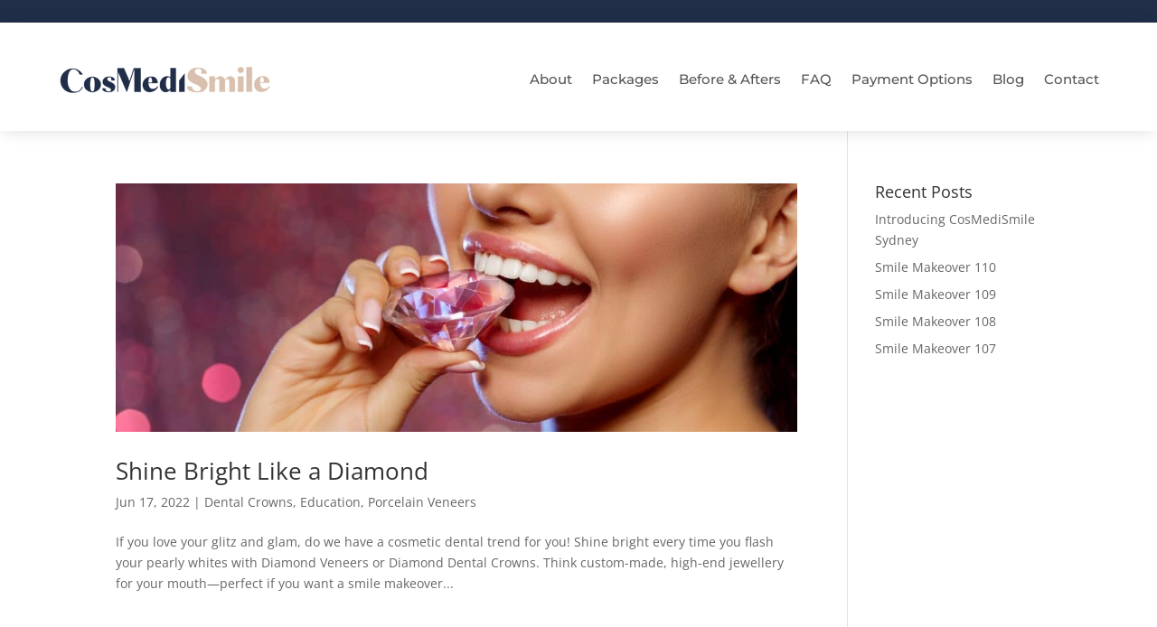

--- FILE ---
content_type: text/css; charset=utf-8
request_url: https://www.cosmedismile.com.au/wp-content/themes/cosmedismile-divi-child/style.css?ver=4.14.6
body_size: 3628
content:
/*
 Theme Name:     Cosmedismile Divi Child
 Theme URI:      https://www.cosmedismile.com.au
 Description:    This is a Divi child theme for Cosmedismile website. It contains custom code to prevent any overwrite after updating the Divi theme.
 Author:         Cosmedismile
 Author URI:     https://www.cosmedismile.com.au
 Template:       Divi
 Version:        1.0.0
*/
 
 
/* =Theme customization starts here
------------------------------------------------------- */
/* Tik Tok icon for the socials tile on the contact page
   This seems to be unnecessary now.
@font-face {
    font-family: TikTokIcon;
    font-display: block;
    src: url(fonts/tik-tok-only.eot);
    src: url(fonts/tik-tok-only.eot?#iefix) format("embedded-opentype"), url(fonts/tik-tok-only.ttf) format("truetype"), url(fonts/tik-tok-only.woff) format("woff"), url(fonts/tik-tok-only.svg#ETmodules) format("svg");
    font-weight: 400;
    font-style: normal
}

.et-db #et-boc .et-l .et_pb_social_icon.et-social-tiktok a.icon:before {
    font-family: TikTokIcon!important;
    content: "\E900";
}

.et-social-tiktok a.icon:before {
    font-family: TikTokIcon!important;
    content: "\E900";
}
/* END Tik Tok icon for the socials tile on the contact page */

@media screen and (max-width: 1324px) {
    .dh-hide {
        display: none!important;
    }
}

/* The default Gravity Form spinner was not appearing for some reason,
 * so it was added a custom one.
 * Since Gravity Forms 2.7, the default spinner started to appear on the assessment form,
 * so now we are removing it.
 */
.gform_ajax_spinner {
	display: none!important;
}

/* TOP MENU FIXES */
/* This hides the arrow icon that appears when a main menu item has a submenu */
.hide-right-icon .et-menu .menu-item-has-children>a:first-child:after {
   display: none !important;
}
/* Without this, the menu items with a sub menu creates more space between their next items */
.fix-spacing-between-main-menu-items .et-menu .menu-item-has-children>a:first-child {
	padding-right:initial;
}
/* END TOP MENU FIXES */

/* BETTER MOBILE MENU STYLE */
/*** Add Menu to top section ***/
.et_mobile_nav_menu:before  {
    position: absolute;
    right: 40px;
    margin-top:5px;
    font-size:16px;
    color: #333;
}
/*** Add X button ***/
.mobile_nav.opened .mobile_menu_bar:before {
    content: '\4d';
}
/*** Center menu items ***/
.et_mobile_menu li {
    /*text-align:center !important;*/
    border-bottom: 1px solid rgba(0,0,0,.03);
}
.et_mobile_menu li li, .et_mobile_menu li ul {
    /*padding-left:0 !important;*/
}
.et_mobile_menu li a {
    border: 0;
}
/*** Full width menu ***/
.et_mobile_menu {
    min-width: 100.2vw;
    margin-left: -4.4% !important;
    padding: 1.7%!important;
    box-shadow: unset!important;
    /*** Full height menu ***/
    min-height:100vh !important;
    min-height: -webkit-fill-available;
    padding-top:50px !important;
}

html {
    height: -webkit-fill-available;
}
/*** Remove delay ***/
.mobile_nav.opened .et_mobile_menu {
    display:block !important;
}
/*** This hides the sub menu items on mobile ***/
header .et_mobile_menu li ul.hide {
    display: none !important;
}
/*** This adjusts the positioning and the background transparency of the parent menu item on mobile ***/
#mobile_menu1 .menu-item-has-children {
    position: relative;
}
/*** This styles the icon and moves it to the right ***/
#mobile_menu1 .menu-item-has-children > a + span {
    position: absolute;
    right: 0;
    top: 0;
    padding: 10px 20px;
    font-size: 20px;
    font-weight: 700;
    cursor: pointer;
    z-index: 3;
}
/*** Icons ***/
span.menu-closed:before {
    content: "\4c";
    display: block;
    color: #95989b;
    font-size: 16px;
    font-family: ETmodules;
}
span.menu-closed.menu-open:before {
    content: "\4d";
}
/*** Expand Image ***/
#mobile_menu1::before {
    content: url([data-uri]);
    position: absolute;
    top: 25px;
    right: 7%;
}
/* END BETTER MOBILE MENU STYLE */

--- FILE ---
content_type: text/css; charset=utf-8
request_url: https://www.cosmedismile.com.au/wp-content/plugins/divi-mega-pro/assets/css/main.css?ver=6.7.4
body_size: 1566
content:
.tippy-tooltip[data-animation=fade][data-state=hidden]{opacity:0}.tippy-iOS{cursor:pointer!important;-webkit-tap-highlight-color:transparent}.tippy-popper{pointer-events:none;max-width:calc(100vw - 10px);transition-timing-function:cubic-bezier(.165,.84,.44,1);transition-property:transform}.tippy-tooltip{position:relative;color:#fff;border-radius:4px;background-color:#333;transition-property:visibility,opacity,transform;outline:0}.tippy-tooltip[data-placement^=top] > .tippy-arrow{border-width:8px 8px 0;border-top-color:#333;margin:0 3px;transform-origin:50% 0;bottom:-7px}.tippy-tooltip[data-placement^=bottom] > .tippy-arrow{border-width:0 8px 8px;border-bottom-color:#333;margin:0 3px;transform-origin:50% 7px;top:-7px}.tippy-tooltip[data-placement^=left] > .tippy-arrow{border-width:8px 0 8px 8px;border-left-color:#333;margin:3px 0;transform-origin:0 50%;right:-7px}.tippy-tooltip[data-placement^=right] > .tippy-arrow{border-width:8px 8px 8px 0;border-right-color:#333;margin:3px 0;transform-origin:7px 50%;left:-7px}.tippy-tooltip[data-interactive][data-state=visible]{pointer-events:auto}.tippy-tooltip[data-inertia][data-state=visible]{transition-timing-function:cubic-bezier(.54,1.5,.38,1.11)}.tippy-arrow{position:absolute;border-color:transparent;border-style:solid}.tippy-content{padding:5px 9px}.tippy-tooltip[data-placement^=top] > .tippy-svg-arrow{transform-origin:50% 0;margin:0 3px;bottom:-6.5px}.tippy-tooltip[data-placement^=top] > .tippy-svg-arrow svg{transform:rotate(180deg)}.tippy-tooltip[data-placement^=bottom] > .tippy-svg-arrow{transform-origin:50% 7px;margin:0 3px;top:-7px}.tippy-tooltip[data-placement^=left] > .tippy-svg-arrow{transform-origin:33.33333333% 50%;margin:3px 0;right:-12px}.tippy-tooltip[data-placement^=left] > .tippy-svg-arrow svg{transform:rotate(90deg)}.tippy-tooltip[data-placement^=right] > .tippy-svg-arrow{transform-origin:66.66666666% 50%;margin:3px 0;left:-12px}.tippy-tooltip[data-placement^=right] > .tippy-svg-arrow svg{transform:rotate(-90deg)}.tippy-tooltip[data-interactive] > .tippy-svg-arrow path{pointer-events:auto}.tippy-svg-arrow{position:absolute;width:18px;height:7px;fill:#333;pointer-events:none;z-index:16777271}.tippy-svg-arrow svg{position:absolute;left:0}.divimegapro-open-adminbar{margin-top:0 !important;padding-top:32px}.tippy-popper{pointer-events:auto}.tippy-popper.tippy-popper-singleton .tippy-content{transition-property:transform, opacity, width, height, max-height !important;transition-duration:0.3s !important;transition-delay:0 !important}.tippy-popper.tippy-popper-singleton .et_pb_row{transition-property:opacity !important;transition-duration:0.2s !important;transition-timing-function:linear !important;transition-delay:0 !important}.tippy-popper.tippy-popper-singleton .et_pb_row{opacity:0.2}.tippy-popper.tippy-popper-singleton .tippy-popper .et_pb_row{opacity:1;transition:opacity 0.3s, visibility 0.3s}.tippy-popper-wide{width:100%;max-width:calc(100% - 0px) !important}.tippy-popper-singleton .tippy-popper-wide{max-width:calc(100vw - 25px) !important}.tippy-popper-75{width:75%}.tippy-popper-50{width:50%}.tippy-popper-25{width:25%}.tippy-popper-fixpercent .tippy-tooltip{max-width:100% !important}.tippy-static-parent-node{position:static !important}.osx .tippy-tooltip{position:relative !important}.tippy-content,.tippy-tooltip{padding:0;background-color:transparent}.tippy-backdrop{border-radius:0}.divi-mega-pro-mobile .tippy-popper.topfixed{left:0 !important;top:0 !important;position:fixed !important;-webkit-transform:none !important;-moz-transform:none !important;-ms-transform:none !important;-o-transform:none !important;transform:none !important}.divi-mega-pro-mobile .tippy-popper .divimegapro-pre-body{height:auto}.tippy-tooltip.dmpbasic-theme{background:0;border:0}.dmphidden,.et_pb_signup_divimegaproid{visibility:hidden;display:none}.dmmbasic-theme .divimegapro-flexheight{max-height:inherit}.divimegapro-container{display:none}.divimegapro-container.dmp-show,.dmp-divimobilemenu-visible{display:block !important}.dmp-divimobilemenu-visible{padding:5% !important;height:auto !important}.divimegapro{min-width:300px;margin:0 auto;width:100%;left:0;overflow:visible;background:none;-webkit-backface-visibility:hidden;-webkit-overflow-scrolling:touch}.tippy-popper-singleton .divimegapro{overflow:auto}.tippy-popper.tippy-popper-singleton.tippy-popper-transition .divimegapro,.tippy-popper.tippy-popper-singleton.tippy-popper-transition .tippy-content{overflow:hidden !important}.divimegapro > .et_pb_section > div{width:100%}.diviPositionRelative{position:relative !important}.divimegapro-nob .divimegapro-content-inner{position:relative;margin:auto}.tippy-popper-fixontop{top:0 !important;position:fixed !important}#sidebar-divimegapro.sidebar-divimegapro-bottom{bottom:0}.divimegapro a{cursor:pointer}.divimegapro-body ul{padding:0 0 23px 1em;line-height:26px;list-style-type:disc}.divimegapro-body ol{padding:0 0 23px;line-height:26px;list-style-position:inside;list-style-type:decimal}.divimegapro-close-container{position:absolute;right:10px;top:3px;width:32px;height:32px;clear:both;line-height:1;display:none;visibility:hidden}.divimegapro-close-container .divimegapro-close{width:auto;height:auto;display:block;position:absolute;cursor:pointer;right:10px;top:0;overflow:hidden;border:none;outline:none;z-index:99991;font-size:32px;line-height:32px;min-height:15px;min-width:15px;color:#fff;background-color:transparent;font-family:inherit;font-weight:300}.divimegapro-close-container .divimegapro-close:after{content:' ';display:block;font-size:70px;height:25px;width:25px;z-index:99;position:relative;visibility:hidden}.divimegapro-close-container .divimegapro-close span.dmm-custom-btn{position:absolute;top:45%;left:50%;transform:translateX(-50%) translateY(-50%)}.divimegapro-close-container .divimegapro-close:hover{opacity:0.8}.divimegapro-close-container .divimegapro-customclose-btn span{position:relative;top:-2px}body.et_mobile_device .divimegapro-close-container.dmp_enablemobile,body:not(.divi-mega-pro-mobile) .divimegapro-close-container.dmp_enabledesktop{display:block;visibility:visible}.divimegapro-shape{position:absolute;width:100%;height:100%;top:0;left:0;z-index:1}.divimegapro-shape{fill:#141514}.path-amras-1{transform-origin:115px 111px}.path-amras-2{transform-origin:204px 107px}.path-amras-3{transform-origin:279px 66px}.path-amras-4{transform-origin:320px 99px}.path-amras-5{transform-origin:137px 199px}.path-amras-6{transform-origin:222px 217px}.path-amras-7{transform-origin:80px 168px}.path-amras-8{transform-origin:296px 211px}.path-amras-9{transform-origin:310px 167px}.divimegapro-open.et_extra .divimegapro .et_pb_section{background-color:#fff}.divimegapro-open.et_extra .divimegapro .divimegapro-body > #divi-mega-pro-center-all{padding:5px 0}.divimegapro-open.et_extra .divimegapro .et_pb_extra_row,.divimegapro-open.et_extra .divimegapro .et_pb_row{margin:0 auto !important;min-width:auto}.divimegapro-open.et_extra .divimegapro .divimegapro-body > .et_section_regular > .et_pb_row > .et_pb_column{padding:0 !important}.temp-show{position:absolute !important;visibility:hidden !important;display:block !important}#divi-mega-pro-center-all.et_pb_section{display:table !important;width:100% !important;text-align:center !important}#divi-mega-pro-center-all.et_pb_row{display:table-cell !important;position:relative !important;text-align:center !important}#divi-mega-pro-center-all .et_pb_column{text-align:center !important;display:table-cell !important;width:auto !important;float:none !important;max-width:none;min-width:auto}#divi-mega-pro-center-all .et_pb_column_1_2,#divi-mega-pro-center-all .et_pb_column_1_3{display:inline-block !important;margin-right:15px !important;vertical-align:middle !important;margin-bottom:0 !important}

--- FILE ---
content_type: text/javascript; charset=utf-8
request_url: https://www.cosmedismile.com.au/wp-content/plugins/ddpro/build/falkor/js/falkor_divi.js?ver=6.7.4
body_size: 4419
content:
!function(t){"use strict";t.fn.succinct=function(e){var i=t.extend({size:240,omission:"...",ignore:!0},e);return this.each(function(){var e,o,s=/[!-\/:-@\[-`{-~]$/;t(this).each(function(){(e=t(this).html()).length>i.size&&(o=t.trim(e).substring(0,i.size).split(" ").slice(0,-1).join(" "),i.ignore&&(o=o.replace(s,"")),t(this).html(o+i.omission))})})}}(jQuery),function(t){const{__:e,_x:i,_n:o,_nx:s}=wp.i18n;t(".et_pb_section.falkor_blog article.et_pb_post, .et_pb_section.falkor_blog_page_content article.et_pb_post, .et_pb_section.falkor_blog_3 article.et_pb_post, .et_pb_section.falkor_blog_4 article.et_pb_post").on("click",function(){var e=t(this).find(".entry-title > a").attr("href"),i=t(this).find(".entry-title > a").attr("target");e&&(i?window.open(e,"_blank"):window.location.href=e)}),t(".falkor_blog_5  .et_pb_post  .post-meta").each(function(){var e=t(this).find("span.author")[0],i=t(this).find("span.published")[0],o=t(this).find('a[rel="category tag"]').toArray(),s=t(this).find(".published").text(),r=s.replace(/\d+/g,""),n=parseInt(s);n<=9&&(n="0"+n),i='<span class="published"><span class="day"> '+n+'</span><span class="month"> '+r+"</span></span>",o=(o=t.map(o,function(t){return t.outerHTML})).join(", ");var _="By "+e.outerHTML+" | ";_+=i,_+="<span class='categories'>"+o+"</span>",t(this).html(_)}),t(".falkor_blog_5 .et_pb_post .post-content p").each(function(){t(this).succinct({size:90})}),setTimeout(function(){t(window).trigger("resize")},500),setTimeout(function(){t(window).trigger("resize")},1e3),setTimeout(function(){t(window).trigger("resize")},1500),setTimeout(function(){t(window).trigger("resize")},2e3),t(".gform_wrapper form .gform_body .gform_fields > li").each(function(){var e=t(this);t(this).find("input, textarea").focus(function(){e.addClass("focus")}),t(this).find("input, textarea").blur(function(){t(this).val()?e.addClass("filled"):e.removeClass("filled"),e.removeClass("focus")})}),t(" .form_2 .gform_wrapper form .gform_body .gform_fields > li input").focus(function(){t(".form_2  form").addClass("focus-cont")}),t(".form_2 .gform_wrapper form .gform_body .gform_fields > li input").blur(function(){t(this).val()?t(".form_2  form").addClass("filled-cont"):t(".form_2  form").removeClass("filled-cont"),t(".form_2  form").removeClass("focus-cont")}),t(function(){t(".form_1 .gform_footer ").click(function(){t(".form_1 .gform_footer ").hasClass("processed")||t(this).addClass("onclic",250,void(t(".form_1 .gform_footer ").hasClass("processed")||setTimeout(function(){t(".form_1 .gform_footer ").removeClass("onclic"),t(".form_1 .gform_footer ").addClass("validate",450,void setTimeout(function(){t(".form_1 .gform_footer .gform_button").trigger("click")},200)),t(".form_1 .gform_footer ").addClass("processed")},2e3)))})}),t(function(){t(".form_2 .gform_footer ").click(function(){t(".form_2 .gform_footer ").hasClass("processed")||t(this).addClass("onclic",250,void(t(".form_2 .gform_footer ").hasClass("processed")||setTimeout(function(){t(".form_2 .gform_footer ").removeClass("onclic"),t(".form_2 .gform_footer ").addClass("validate",450,void setTimeout(function(){t(".form_2 .gform_footer .gform_button").trigger("click")},200)),t(".form_2 .gform_footer ").addClass("processed")},2e3)))})}),t(function(){t(".form_3 .gform_footer").on("click",function(){t(".form_3 .gform_footer ").hasClass("processed")||(t(this).addClass("bar"),t(this).addClass("processed")),setTimeout(function(){t(".form_3 .gform_footer").removeClass("bar"),t(".form_3 .gform_footer").addClass("done",450,void setTimeout(function(){t(".form_3 .gform_footer .gform_button").trigger("click")},500))},1500)})}),t(function(){t(".form_4 .gform_footer ").click(function(){t(".form_4 .gform_footer ").hasClass("processed")||t(this).addClass("onclic",250,void(t(".form_4 .gform_footer ").hasClass("processed")||setTimeout(function(){t(".form_4 .gform_footer ").removeClass("onclic"),t(".form_4 .gform_footer ").addClass("validate",450,void setTimeout(function(){t(".form_4 .gform_footer .gform_button").trigger("click")},200)),t(".form_4 .gform_footer ").addClass("processed")},2e3)))})}),t(function(){t(".form_5 .gform_footer").on("click",function(){t(".form_5 .gform_footer ").hasClass("processed")||(t(this).addClass("active"),t(this).addClass("processed")),setTimeout(function(){t(".form_5 .gform_footer .gform_button").trigger("click")},1e3)})}),t(function(){t(".form_6 .gform_footer").click(function(e){if(!t(".form_6 .gform_footer ").hasClass("processed")){t(this).addClass("dark"),e.pageX,e.pageY;var i=t('<div class="blip"></div>'),o=t('<div class="blip"></div>');o.append(i),t(".form_6 .gform_footer").append(o),t(".form_6 .gform_footer ").addClass("processed")}setTimeout(function(){t(".form_6 .gform_footer").removeClass("dark"),t(".form_6 .gform_footer").addClass("done",450,void setTimeout(function(){t(".form_6 .gform_footer .gform_button").trigger("click")},200))},1500)})}),t(function(){t(".form_7 .gform_footer ").click(function(){t(".form_7 .gform_footer ").hasClass("processed")||t(this).addClass("onclic",250,void(t(".form_7 .gform_footer ").hasClass("processed")||setTimeout(function(){t(".form_7 .gform_footer ").removeClass("onclic"),t(".form_7 .gform_footer ").addClass("validate",450,void setTimeout(function(){t(".form_7 .gform_footer .gform_button").trigger("click")},200)),t(".form_7 .gform_footer ").addClass("processed")},2e3)))})});var r=0;t("body").hasClass("et-fb")&&(r=8e3),setTimeout(function(){t('body.et-fb .contact_1_falkor textarea[data-original_id="message"]').parent().attr("data-id","message"),t(' .et_pb_contact .et_pb_contact_form  p:not([data-type="checkbox"]) input,  .et_pb_contact .et_pb_contact_form  p:not([data-type="checkbox"]) textarea').focus(function(){t(this).parent("p").addClass("focus")}),t(' .et_pb_contact .et_pb_contact_form  p:not([data-type="checkbox"]) input,  .et_pb_contact .et_pb_contact_form  p:not([data-type="checkbox"]) textarea').blur(function(){t(this).val()?t(this).parent().addClass("filled"):t(this).parent().removeClass("filled"),t(this).parent("p").removeClass("focus")})},r);var n=t('.contact_form_1 .et_pb_contact_field[data-type="select"] select option:first-child').text().replace(/\-/g," ").replace(/\ /g," ");t('.contact_form_1 .et_pb_contact_field[data-type="select"] select option:first-child').text(n),t('<span class="price">$</span>').insertBefore(t('.contact_form_1 p.et_pb_contact_field[data-id="price"] input')),t(' .contact_form_4 .et_pb_contact_form  p[data-id="type_of_project"] .et_pb_contact_field_radio, .contact_form_4 .et_pb_contact_form  p[data-id="price"] .et_pb_contact_field_radio').on("click",function(){t(this).hasClass("clicked")||(t(this).parent(".et_pb_contact_field_radio_list").find(".et_pb_contact_field_radio").removeClass("clicked"),t(this).addClass("clicked"))}),t('<div class="details"></div>').insertBefore('.contact_form_4 form p[data-id="type_of_project"]'),t('<div class="start_date"></div>').insertAfter('.contact_form_4 form p[data-id="type_of_project"]'),t('<div class="end_date"></div>').insertBefore('.contact_form_4 form p[data-id="price"]'),t('.contact_form_4 p[data-id="name"], .contact_form_4 p[data-id="email"], .contact_form_4 p[data-id="phone"]').appendTo(".contact_form_4 .details"),t('.contact_form_4 p[data-id="select_month"], .contact_form_4 p[data-id="select_year"], .contact_form_4 p[data-id="no_big_rsuh"]').appendTo(".contact_form_4 .start_date"),t('.contact_form_4 p[data-id="select_end_month"], .contact_form_4 p[data-id="select_end_year"], .contact_form_4 p[data-id="when_its_ready"]').appendTo(".contact_form_4 .end_date"),t(".button_unique").each(function(){t(this).parent(".et_pb_button_module_wrapper").addClass("button_unique_wrapper")}),t(window).width()>=981&&t(".blurb_8 .et_pb_column_1_3:nth-child(2) .et_pb_main_blurb_image").insertAfter(t(".blurb_8 .et_pb_column_1_3:nth-child(2) .et_pb_blurb_container")),t(window).resize(function(){t(window).width()>=981?t(".blurb_8 .et_pb_column_1_3:nth-child(2) .et_pb_main_blurb_image").insertAfter(t(".blurb_8 .et_pb_column_1_3:nth-child(2) .et_pb_blurb_container")):t(".blurb_8 .et_pb_column_1_3:nth-child(2) .et_pb_main_blurb_image").insertBefore(t(".blurb_8 .et_pb_column_1_3:nth-child(2) .et_pb_blurb_container"))}),t(".team3 .et_pb_column_1_2 .et_pb_team_member  ").hover(function(){t(".team3 .et_pb_column_1_2 .et_pb_team_member  ").addClass("noHover"),t(this).addClass("hover")},function(){t(".team3 .et_pb_column_1_2 .et_pb_team_member  ").removeClass("noHover"),t(this).removeClass("hover")});var _=0;t("body").hasClass("et-fb")&&(_=8e3),setTimeout(function(){t(".blurb_10_f .et_pb_column .et_pb_blurb").hover(function(){setTimeout(function(){t(".blurb_10_f .et_pb_column .et_pb_blurb").addClass("noHover"),t(this).addClass("hover")},200)},function(){setTimeout(function(){t(".blurb_10_f .et_pb_column .et_pb_blurb").removeClass("noHover"),t(this).removeClass("hover")},200)})},_),t(".slider_1 .et_pb_slide").each(function(){var e=t(this).css("background-image");e=e.replace("url(","").replace(")","").replace(/\"/gi,""),t('<img src=" '+e+' ">').insertBefore(t(this).find(".et_pb_container")),t(this).css("background-image","none")}),t(".slider_1 .et_pb_slide .et_pb_slide_description").on("click",function(){var e=t(this).find("a.et_pb_button").attr("href");e&&(window.location.href=e)}),t(".accordion_2 .et_pb_column_1_3 .et_pb_searchform .et_pb_searchsubmit").val("U"),t(".blurbs_1 .et_pb_blurb ").hover(function(){t(this).addClass("hover")},function(){t(this).removeClass("hover")}),t.fn.isInViewport=function(){var e=t(this).offset().top,i=e+t(this).outerHeight(),o=t(window).scrollTop(),s=o+t(window).height();return i>o&&e<s},setTimeout(function(){t(".falkor.et_pb_section:not(.header_2_f)").each(function(){t(this).isInViewport()?t(this).addClass("view_port"):t(this).removeClass("view_port")})},100),t(window).on("resize scroll",function(){t(".falkor.et_pb_section:not(.header_2_f):not(.blurb_2_f )").each(function(){t(this).isInViewport()?t(this).addClass("view_port"):t(this).removeClass("view_port")})}),t(window).on("resize scroll",function(){t(".falkor.et_pb_section.header_2_f").each(function(){t(this).isInViewport()&&t(this).addClass("view_port")}),t(".falkor.et_pb_section.blurb_2_f").each(function(){t(this).isInViewport()&&t(this).addClass("view_port")})}),t.fn.succinct=function(e){var i=t.extend({size:240,omission:"...",ignore:!0},e);return this.each(function(){var e,o,s=/[!-\/:-@\[-`{-~]$/;t(this).each(function(){(e=t(this).html()).length>i.size&&(o=t.trim(e).substring(0,i.size).split(" ").slice(0,-1).join(" "),i.ignore&&(o=o.replace(s,"")),t(this).html(o+i.omission))})})},t(".footer_5_f .et_pb_posts .entry-title a").succinct({size:35});var l=0;function a(){t(".et_pb_section:not(.pegasus-content13) .et_pb_column h1:not(.dvmd_tw_wrapper), .et_pb_section:not(.pegasus-content13) .et_pb_column h2:not(.dvmd_tw_wrapper), .et_pb_section:not(.pegasus-content13) .et_pb_column h3:not(.dvmd_tw_wrapper), .et_pb_section:not(.pegasus-content13) .et_pb_column h4:not(.dvmd_tw_wrapper), .et_pb_section:not(.pegasus-content13) .et_pb_column h5:not(.dvmd_tw_wrapper), .et_pb_section:not(.pegasus-content13) .et_pb_column h6:not(.dvmd_tw_wrapper)").each(function(){falkor_title=t(this).html(),falkor_title_new=falkor_title.replace(/&lt;/g,"<").replace(/&gt;/g,">"),t(this).html(falkor_title_new)})}if(t("body").hasClass("et-fb")&&(l=5e3),setTimeout(a,l),t('input.et-fb-settings-option-input--block[type="text"]').keypress(function(){a()}),t(' .et_pb_newsletter .et_pb_newsletter_form p:not([data-type="checkbox"])').each(function(){t(this).find("input").insertBefore(t(this).find("label")),t(this).find('label[for="et_pb_signup_lastname"]').each(function(){t(this).text(e("Surname","ddpro"))}),t(this).find('label[for="et_pb_signup_firstname"]').each(function(){t(this).prev().attr("placeholder")===e("Last Name","ddpro")?t(this).text(e("Surname","ddpro")):t(this).text(e("Name","ddpro"))}),t(this).find("input.et_pb_signup_firstname").required=!1}),setTimeout(function(){t(" .et_pb_newsletter .et_pb_newsletter_form input").focus(function(){t(this).parent("p").addClass("focus")}),t(" .et_pb_newsletter .et_pb_newsletter_form input").blur(function(){t(this).val()?t(this).parent().addClass("filled"):t(this).parent().removeClass("filled"),t(this).parent("p").removeClass("focus")})},r),t('.form_2 .et_pb_newsletter .et_pb_newsletter_form > input[name="et_pb_signup_provider"]').each(function(){"aweber"===t(this).attr("value")&&t(this).parent(".et_pb_newsletter_form").addClass("aweber_form")}),t("body .video-popup a").click(function(e){return e.preventDefault(),t.fancybox({padding:0,autoScale:!1,transitionIn:"none",transitionOut:"none",title:this.title,width:680,height:495,href:this.href,type:"swf",swf:{wmode:"transparent",allowfullscreen:"true"}}),!1}),t("body .video-popup-2").each(function(e){jQuery(this).find(".et_pb_blurb_content a").click(function(e){return e.preventDefault,t(window).width()<480?(e.preventDefault(),t.fancybox({padding:0,autoScale:!1,transitionIn:"none",transitionOut:"none",title:this.title,width:400,height:300,href:this.href,type:"swf",swf:{wmode:"transparent",allowfullscreen:"true"}}),!1):(e.preventDefault(),t.fancybox({padding:0,autoScale:!1,transitionIn:"none",transitionOut:"none",title:this.title,width:680,height:495,href:this.href,type:"swf",swf:{wmode:"transparent",allowfullscreen:"true"}}),!1)}),t(this).find(".et_pb_video_overlay_hover").on("click",function(e){t(this).find(".et_pb_video_play").click(),e.stopImmediatePropagation()}),t(this).find(".et_pb_video .et_pb_video_play").click(function(e){return t(window).width()<480?(e.preventDefault(),t.fancybox({padding:0,autoScale:!1,transitionIn:"none",transitionOut:"none",title:this.title,width:400,height:300,href:t(this).parent().parent().parent().find("source").attr("src"),type:"swf",swf:{wmode:"transparent",allowfullscreen:"true"}}),!1):(e.preventDefault(),t.fancybox({padding:0,autoScale:!1,transitionIn:"none",transitionOut:"none",title:this.title,width:680,height:495,href:t(this).parent().parent().parent().find("source").attr("src"),type:"swf",swf:{wmode:"transparent",allowfullscreen:"true"}}),!1)})}),t("body .video-popup h4 a").click(function(t){t.preventDefault()}),t("body .video-popup h4").click(function(e){e.preventDefault(),t(this).find("a").attr("href",""),t(this).closest(".et_pb_blurb_content").find(".et_pb_main_blurb_image a").click()}),t("body .video-popup-cta a").click(function(e){return e.preventDefault(),t.fancybox({padding:0,autoScale:!1,transitionIn:"none",transitionOut:"none",title:this.title,width:680,height:495,href:this.href,type:"swf",swf:{wmode:"transparent",allowfullscreen:"true"}}),!1}),setTimeout(function(){t(".edge .footer_6_f .et_pb_newsletter").each(function(){t(this).find("input, textarea").attr("placeholder","")})},5e3),t(".portfolio_slider").length>0){var c=3,f=2;t(document).width()<="767"?(c=2,f=1):t(document).width()<="481"&&(c=1,f=1),t(".portfolio_slider .et_pb_gallery .et_pb_gallery_items .et_pb_gallery_item:first-child,.portfolio_slider .et_pb_gallery .et_pb_gallery_items .et_pb_gallery_item:nth-child(2)").clone().insertAfter(".portfolio_slider .et_pb_gallery .et_pb_gallery_items .et_pb_gallery_item:last-child"),setTimeout(function(){var e=t(".portfolio_slider .et_pb_gallery_items   .et_pb_gallery_item ").length,i=t(document).width();t(".portfolio_slider .et_pb_gallery_items   .et_pb_gallery_item ").css("cssText","width: "+Math.floor(i/c)+"px !important;");var o=t(".portfolio_slider .et_pb_gallery_items   .et_pb_gallery_item ")[0].getBoundingClientRect().width,s=e*o;t(".portfolio_slider .et_pb_gallery").css("cssText","width:"+i+"px !important;"),t(".portfolio_slider .et_pb_gallery  .et_pb_gallery_items  ").css("cssText","width: "+s+"px !important;"),t(".portfolio_slider .et_pb_gallery .et_pb_gallery_items").css("margin-left",-o/2),t('<div class="slide-controllers"></div>').appendTo(".portfolio_slider .et_pb_gallery");for(var r=e/f,n=0;n<r-1;n++)t('<a class="dot dot-'+n+'">'+n+"</a>").appendTo(".portfolio_slider .slide-controllers");t(".slide-controllers a:first-child").addClass("active"),t(".slide-controllers a").on("click",function(){t(".slide-controllers a").removeClass("active"),t(this).addClass("active");var e=-t(this).text()*f*o;t(".portfolio_slider .et_pb_gallery .et_pb_gallery_items ").css({transform:"translate3d("+e+"px, 0px, 0px)"})})},1e3),t(function(){setInterval(function(){0!==t("a.dot.active").next().length?t("a.dot.active").next().trigger("click"):t("a.dot:first-child").trigger("click")},8e3)})}var d=0;t("body").hasClass("et-fb")&&(d=8e3),setTimeout(function(){if(0!==t(".blurb_12_f").length){t('<div class="close_button"></div>').appendTo(t(".blurb_12_f .et_pb_row:last-child .et_pb_blurb")),t('<div class="close_button"></div>').appendTo(t(".blurb_12_f .et_pb_row.et-last-child .et_pb_blurb")),t(".blurb_12_f .et_pb_row:last-child .et_pb_blurb .et_pb_main_blurb_image").each(function(){var e=t(this).find("img").attr("src");t(this).css("background-image","url("+e+")"),t(this).find("img").remove()}),t(".blurb_12_f .et_pb_row.et-last-child .et_pb_blurb .et_pb_main_blurb_image").each(function(){var e=t(this).find("img").attr("src");t(this).css("background-image","url("+e+")"),t(this).find("img").remove()});var e=document.querySelector(".blurb_12_f .et_pb_row:last-child"),i=[].slice.call(document.querySelectorAll(".blurb_12_f .et_pb_row:last-child .et_pb_blurb")),o=[].slice.call(document.querySelectorAll(".blurb_12_f .et_pb_row:last-child .et_pb_blurb .close_button"));t("body").hasClass("et-fb")&&(e=document.querySelector(".blurb_12_f .et_pb_row.et-last-child"),i=[].slice.call(document.querySelectorAll(".blurb_12_f .et_pb_row.et-last-child .et_pb_blurb")),o=[].slice.call(document.querySelectorAll(".blurb_12_f .et_pb_row.et-last-child .et_pb_blurb .close_button"))),setTimeout(function(){e.classList.remove("s--inactive")},200),i.forEach(function(t){t.addEventListener("click",function(){this.classList.contains("s--active")||(e.classList.add("s--el-active"),this.classList.add("s--active"))})}),o.forEach(function(t){t.addEventListener("click",function(t){t.stopPropagation(),e.classList.remove("s--el-active"),document.querySelector(".et_pb_blurb.s--active").classList.remove("s--active")})})}},d);var p=0;t("body").hasClass("et-fb")&&(p=8e3),setTimeout(function(){t(".person_3_f .et_pb_team_member").each(function(){t(this).find("p.et_pb_member_position").insertBefore(t(this).find("h4.et_pb_module_header"))}),t(".person_4_f .et_pb_team_member .et_pb_team_member_image img").each(function(){t(this).attr("height","auto"),t(this).attr("sizes",""),t(this).attr("srcset",""),t(this).removeAttr("loading")})},p);var b=0;function u(){setTimeout(function(){t(".falkor_slider_1 .et_pb_slider").each(function(){var e=t(this).find(".et_pb_slide").height();t(this).height(e)})},400),setTimeout(function(){var e;t(".falkor_slider .et-pb-controllers a").each(function(){var e=t(this).text();1===e.length?t(this).text(b+e):t(this).text(e)}),t(".falkor_slider_2 .et_pb_slider").each(function(){var e=t(this).parent(".et_pb_column").width(),i=e,o=t(this).find(".et_pb_slide").length;t(this).width(i),t(this).find(".et_pb_slides").width(o*i),t(this).find(".et_pb_slide").width(e)}),e=t(window).width()<480?28.5:41.5,t(".falkor_slider_1 .et-pb-controllers a").on("click",function(){if(t(this).hasClass("active"));else{var i=t(this).prevAll().length*t(this).height();t(".falkor_slider_1 .et-pb-controllers").css("top","calc("+e+"% - "+i+"px)"),t(".falkor_slider_1 .et-pb-controllers a").removeClass("active"),t(this).addClass("active")}setTimeout(function(){t(".falkor_slider_1 .et_pb_slider").each(function(){var e=t(this).find(".et_pb_slide.et-pb-active-slide").prevAll().length*t(this).find(".et_pb_slide.et-pb-active-slide").height();t(this).find(".et_pb_slides").css("transform","translate(0, -"+e+"px)")})},200)}),t(".falkor_slider_1 .et-pb-slider-arrows a").on("click",function(){setTimeout(function(){t(".falkor_slider_1 .et_pb_slider").each(function(){var e=t(this).find(".et_pb_slide.et-pb-active-slide").prevAll().length*t(this).find(".et_pb_slide.et-pb-active-slide").height();t(this).find(".et_pb_slides").css("transform","translate(0, -"+e+"px)")})},200)}),setInterval(function(){t(".falkor_slider_1 .et_pb_slider").each(function(){var e=t(this).find(".et_pb_slide.et-pb-active-slide").prevAll().length*t(this).find(".et_pb_slide.et-pb-active-slide").height();t(this).find(".et_pb_slides").css("transform","translate(0, -"+e+"px)")})},200);var i=15;t(window).width()<=767&&(i=35),t(".falkor_slider_2 .et-pb-controllers a").on("click",function(){if(t(this).hasClass("active"));else{var e=t(this).prevAll().length*t(this).width();t(".falkor_slider_2 .et-pb-controllers").css("left","calc("+i+"% - "+e+"px)"),t(".falkor_slider_2 .et-pb-controllers a").removeClass("active"),t(this).addClass("active")}setTimeout(function(){t(".falkor_slider_2 .et_pb_slider").each(function(){var e=t(this).find(".et_pb_slide.et-pb-active-slide").prevAll().length*t(this).find(".et_pb_slide.et-pb-active-slide").width();t(this).find(".et_pb_slides").css("transform","translate(-"+e+"px, 0)")})},200)}),t(".falkor_slider_2 .et-pb-slider-arrows a").on("click",function(){setTimeout(function(){t(".falkor_slider_2 .et_pb_slider").each(function(){var e=t(this).find(".et_pb_slide.et-pb-active-slide").prevAll().length*t(this).find(".et_pb_slide.et-pb-active-slide").width();t(this).find(".et_pb_slides").css("transform","translate(-"+e+"px, 0)")})},200)}),setInterval(function(){t(".falkor_slider_2 .et_pb_slider").each(function(){var e=t(this).find(".et_pb_slide.et-pb-active-slide").prevAll().length*t(this).find(".et_pb_slide.et-pb-active-slide").width();t(this).find(".et_pb_slides").css("transform","translate(-"+e+"px, 0)")})},200)},1e3)}setTimeout(function(){t(".falkor_slider.falkor_slider_2 .et_pb_slider .et-pb-slider-arrows").clone().addClass("slide_arrows").insertAfter(".falkor_slider.falkor_slider_2 .et_pb_slider .et-pb-slider-arrows")},1e3),u(),t(window).resize(function(){u()}),t(".pricing_tabel_falkor .et_pb_pricing_table").each(function(){t(this).find(".et_pb_pricing_heading").insertAfter(t(this).find(".et_pb_et_price"))}),t(".falkor-pt2 .et_pb_pricing_table").each(function(){var e=t(this).find(".et_pb_frequency").text().replace("/","");t(this).find(".et_pb_frequency").text(e)}),t("#page-container .falkor_blog_4.falkor_home_blog_4 article .more-link").each(function(){t(this).text("More Details")});var h=500;t("body").hasClass("et-fb")&&(h=5e3),setTimeout(function(){if(t(".blog_slider").length>0){t(".blog_slider .et_pb_slide").on("click",function(e){var i=t(this).find("a.et_pb_more_button.et_pb_button").attr("href");i&&(e.preventDefault(),window.location.href=i)});var e=2.35;t(document).width()<="767"&&(e=2),t(document).width()<="481"&&(e=1);var i=t(".blog_slider.et_pb_slider .et_pb_slide").length,o=t(".falkor_blog .et_pb_column_2_3").width();t(".blog_slider.et_pb_slider .et_pb_slide").css("cssText","width: "+Math.floor(o/e)+"px !important;");var s=t(".blog_slider.et_pb_slider .et_pb_slide")[0].getBoundingClientRect().width,r=i*s;t(".blog_slider.et_pb_slider .et_pb_slides").css("cssText","width: "+r+"px !important;"),t(".blog_slider .et-pb-slider-arrows a").on("click",function(e){e.preventDefault(),setTimeout(function(){var e=t(".blog_slider .et_pb_slide.et-pb-active-slide").prevAll().length*s;t(window).width()>=482?0!==t(".blog_slider .et_pb_slide.et-pb-active-slide").nextAll().length?t(".blog_slider.et_pb_slider .et_pb_slides").css("transform","translate(-"+e+"px, 0)"):t(".blog_slider.et_pb_slider .et_pb_slides").css("transform","translate(-"+(e-s)+"px, 0)"):t(".blog_slider .et_pb_slide.et-pb-active-slide").nextAll().length>=0?t(".blog_slider.et_pb_slider .et_pb_slides").css("transform","translate(-"+e+"px, 0)"):t(".blog_slider.et_pb_slider .et_pb_slides").css("transform","translate(-"+(e-s)+"px, 0)")},200)}),t(document).width()>767&&t(".falkor_blog  .et_pb_slider").mousemove(function(e){var i=t(this).parent().offset(),r=e.pageX-i.left,n=o-r,_=t(".blog_slider .et_pb_slide.et-pb-active-slide").prevAll().length,l=_*s+.65*s,a=_*s;n<=30&&t(".blog_slider .et_pb_slide.et-pb-active-slide").nextAll().length>=2&&t(".blog_slider.et_pb_slider .et_pb_slides").css("transform","translate(-"+l+"px, 0)"),r<=30&&t(".blog_slider.et_pb_slider .et_pb_slides").css("transform","translate(-"+a+"px, 0)")})}},h),t(".falkor_blog .et_pb_post_slider .et_pb_slide_content > p:not(.post-meta)").each(function(){t(this).succinct({size:70})});var m=500;t("body").hasClass("et-fb")&&(m=5e3),setTimeout(function(){t(".falkor_blog_3 .et_pb_post .post-content p").each(function(){t(this).succinct({size:80})}),t(".falkor_blog_4 .et_pb_post .post-content p").each(function(){t(this).addClass("succinct_done"),t(this).succinct({size:55})})},m),setInterval(function(){t(".falkor_blog_4 .et_pb_post .post-content p").each(function(){t(this).hasClass("succinct_done")||(t(this).addClass("succinct_done"),t(this).succinct({size:55}))})},200),setTimeout(function(){t("body.et-fb .falkor_blog_4 .et_pb_post").each(function(){t(this).find("a.more-link").appendTo(t(this).find(".post-content"))}),t(".falkor_blog_4 .et_pb_post, .falkor_blog_3 .et_pb_post").on("click",function(e){var i=t(this).find("h2.entry-title a").attr("href");i&&(e.preventDefault(),window.location.href=i)}),t(".falkor_blog_3 article").each(function(){var e=t(this).find("a.entry-featured-image-url img").attr("src");t(this).css("background-image","url("+e+")")})},m);var g=0;t("body").hasClass("et-fb")&&(g=8e3),setTimeout(function(){t(".blurb_19_f .et_pb_column, .blurb_20_f .et_pb_column").each(function(){t(this).find(".et_pb_button_module_wrapper ").insertAfter(t(this).find(".et_pb_blurb_description"))}),t(".blurb_16_f .et_pb_column").each(function(){t(this).find(".et_pb_button_module_wrapper ").insertAfter(t(this).find(".et_pb_blurb_description"))})},g),t(".falkor-testimonial5 .et_pb_testimonial").each(function(){t(this).find(".et_pb_testimonial_description_inner p:not(.et_pb_testimonial_meta)").insertAfter(t(this).find(".et_pb_testimonial_description_inner p.et_pb_testimonial_meta"))})}(jQuery);

--- FILE ---
content_type: text/javascript; charset=utf-8
request_url: https://www.cosmedismile.com.au/wp-content/themes/cosmedismile-divi-child/js/cmt-utm-parameter-script.js?ver=1.0
body_size: 336
content:
var form_id = 0;
if (jQuery("#gform_4").length == 1) {
	/* Enquiry Form */
	form_id = "4";
}
if (jQuery("#gform_15").length == 1) {
	/* Assessment Form - March 2022 */
	form_id = "15";
}
/* UTM Parameters */
var fields_forms = {
	"4": {
		"source": "#input_4_40",
		"medium": "#input_4_41",
		"campaign": "#input_4_42",
		"term": "#input_4_43",
		"content": "#input_4_44"
	},
	"15": {
		"source": "#input_15_342",
		"medium": "#input_15_343",
		"campaign": "#input_15_344",
		"term": "#input_15_345",
		"content": "#input_15_346"
	}
};
var utm_source_field = (fields_forms[form_id] != undefined) ? jQuery(fields_forms[form_id]["source"]) : null,
	utm_medium_field = (fields_forms[form_id] != undefined) ? jQuery(fields_forms[form_id]["medium"]) : null,
	utm_campaign_field = (fields_forms[form_id] != undefined) ? jQuery(fields_forms[form_id]["campaign"]) : null,
	utm_term_field = (fields_forms[form_id] != undefined) ? jQuery(fields_forms[form_id]["term"]) : null,
	utm_content_field = (fields_forms[form_id] != undefined) ? jQuery(fields_forms[form_id]["content"]) : null;

const URLParameters = {
	get: function (name) {
		name = name.replace(/[\[]/, '\\[').replace(/[\]]/, '\\]');
		var regex = new RegExp('[\\?&]' + name + '=([^&#]*)');
		var results = regex.exec(location.search);
		return results === null ? '' : decodeURIComponent(results[1].replace(/\+/g, ' '));
	}
};
jQuery(document).ready(function() {
	utm_parameters = {
		"source": URLParameters.get("utm_source").toLowerCase(),
		"medium": URLParameters.get("utm_medium").toLowerCase(),
		"campaign": URLParameters.get("utm_campaign").toLowerCase(),
		"term": URLParameters.get("utm_term").toLowerCase(),
		"content": URLParameters.get("utm_content").toLowerCase()
	};
	if (form_id == 4 || form_id == 15) {
		utm_parameters = (Cookies.get('cmt_utm_parameters') != undefined) ? JSON.parse(Cookies.get('cmt_utm_parameters')) : utm_parameters;
		utm_source_field.val(utm_parameters.source);
		utm_medium_field.val(utm_parameters.medium);
		utm_campaign_field.val(utm_parameters.campaign);
		utm_term_field.val(utm_parameters.term);
		utm_content_field.val(utm_parameters.content);
	}
	if (Cookies.get('cmt_utm_parameters') == undefined && (utm_parameters.source != "" || utm_parameters.medium != "" || utm_parameters.campaign != "" || utm_parameters.term != "" || utm_parameters.content != "")) {
		Cookies.set('cmt_utm_parameters', utm_parameters, { expires: 7 });
	}
});

--- FILE ---
content_type: text/javascript; charset=utf-8
request_url: https://www.cosmedismile.com.au/wp-content/plugins/ddpro/js/clipboard.min.js?ver=5.1.8
body_size: 5543
content:
!function(e){"object"==typeof exports&&"undefined"!=typeof module?module.exports=e():"function"==typeof define&&define.amd?define([],e):("undefined"!=typeof window?window:"undefined"!=typeof global?global:"undefined"!=typeof self?self:this).Clipboard=e()}(function(){return function e(t,n,r){function o(a,l){if(!n[a]){if(!t[a]){var c="function"==typeof require&&require;if(!l&&c)return c(a,!0);if(i)return i(a,!0);var u=new Error("Cannot find module '"+a+"'");throw u.code="MODULE_NOT_FOUND",u}var s=n[a]={exports:{}};t[a][0].call(s.exports,function(e){return o(t[a][1][e]||e)},s,s.exports,e,t,n,r)}return n[a].exports}for(var i="function"==typeof require&&require,a=0;a<r.length;a++)o(r[a]);return o}({1:[function(e,t,n){if("undefined"!=typeof Element&&!Element.prototype.matches){var r=Element.prototype;r.matches=r.matchesSelector||r.mozMatchesSelector||r.msMatchesSelector||r.oMatchesSelector||r.webkitMatchesSelector}t.exports=function(e,t){for(;e&&9!==e.nodeType;){if("function"==typeof e.matches&&e.matches(t))return e;e=e.parentNode}}},{}],2:[function(e,t,n){function r(e,t,n,r){return function(n){n.delegateTarget=o(n.target,t),n.delegateTarget&&r.call(e,n)}}var o=e("./closest");t.exports=function(e,t,n,o,i){var a=r.apply(this,arguments);return e.addEventListener(n,a,i),{destroy:function(){e.removeEventListener(n,a,i)}}}},{"./closest":1}],3:[function(e,t,n){n.node=function(e){return void 0!==e&&e instanceof HTMLElement&&1===e.nodeType},n.nodeList=function(e){var t=Object.prototype.toString.call(e);return void 0!==e&&("[object NodeList]"===t||"[object HTMLCollection]"===t)&&"length"in e&&(0===e.length||n.node(e[0]))},n.string=function(e){return"string"==typeof e||e instanceof String},n.fn=function(e){return"[object Function]"===Object.prototype.toString.call(e)}},{}],4:[function(e,t,n){var r=e("./is"),o=e("delegate");t.exports=function(e,t,n){if(!e&&!t&&!n)throw new Error("Missing required arguments");if(!r.string(t))throw new TypeError("Second argument must be a String");if(!r.fn(n))throw new TypeError("Third argument must be a Function");if(r.node(e))return function(e,t,n){return e.addEventListener(t,n),{destroy:function(){e.removeEventListener(t,n)}}}(e,t,n);if(r.nodeList(e))return function(e,t,n){return Array.prototype.forEach.call(e,function(e){e.addEventListener(t,n)}),{destroy:function(){Array.prototype.forEach.call(e,function(e){e.removeEventListener(t,n)})}}}(e,t,n);if(r.string(e))return function(e,t,n){return o(document.body,e,t,n)}(e,t,n);throw new TypeError("First argument must be a String, HTMLElement, HTMLCollection, or NodeList")}},{"./is":3,delegate:2}],5:[function(e,t,n){t.exports=function(e){var t;if("SELECT"===e.nodeName)e.focus(),t=e.value;else if("INPUT"===e.nodeName||"TEXTAREA"===e.nodeName){var n=e.hasAttribute("readonly");n||e.setAttribute("readonly",""),e.select(),e.setSelectionRange(0,e.value.length),n||e.removeAttribute("readonly"),t=e.value}else{e.hasAttribute("contenteditable")&&e.focus();var r=window.getSelection(),o=document.createRange();o.selectNodeContents(e),r.removeAllRanges(),r.addRange(o),t=r.toString()}return t}},{}],6:[function(e,t,n){function r(){}r.prototype={on:function(e,t,n){var r=this.e||(this.e={});return(r[e]||(r[e]=[])).push({fn:t,ctx:n}),this},once:function(e,t,n){function r(){o.off(e,r),t.apply(n,arguments)}var o=this;return r._=t,this.on(e,r,n)},emit:function(e){for(var t=[].slice.call(arguments,1),n=((this.e||(this.e={}))[e]||[]).slice(),r=0,o=n.length;r<o;r++)n[r].fn.apply(n[r].ctx,t);return this},off:function(e,t){var n=this.e||(this.e={}),r=n[e],o=[];if(r&&t)for(var i=0,a=r.length;i<a;i++)r[i].fn!==t&&r[i].fn._!==t&&o.push(r[i]);return o.length?n[e]=o:delete n[e],this}},t.exports=r},{}],7:[function(e,t,n){!function(r,o){if(void 0!==n)o(t,e("select"));else{var i={exports:{}};o(i,r.select),r.clipboardAction=i.exports}}(this,function(e,t){"use strict";var n=function(e){return e&&e.__esModule?e:{default:e}}(t),r="function"==typeof Symbol&&"symbol"==typeof Symbol.iterator?function(e){return typeof e}:function(e){return e&&"function"==typeof Symbol&&e.constructor===Symbol&&e!==Symbol.prototype?"symbol":typeof e},o=function(){function e(e,t){for(var n=0;n<t.length;n++){var r=t[n];r.enumerable=r.enumerable||!1,r.configurable=!0,"value"in r&&(r.writable=!0),Object.defineProperty(e,r.key,r)}}return function(t,n,r){return n&&e(t.prototype,n),r&&e(t,r),t}}(),i=function(){function e(t){(function(e,t){if(!(e instanceof t))throw new TypeError("Cannot call a class as a function")})(this,e),this.resolveOptions(t),this.initSelection()}return o(e,[{key:"resolveOptions",value:function(){var e=arguments.length>0&&void 0!==arguments[0]?arguments[0]:{};this.action=e.action,this.container=e.container,this.emitter=e.emitter,this.target=e.target,this.text=e.text,this.trigger=e.trigger,this.selectedText=""}},{key:"initSelection",value:function(){this.text?this.selectFake():this.target&&this.selectTarget()}},{key:"selectFake",value:function(){var e=this,t="rtl"==document.documentElement.getAttribute("dir");this.removeFake(),this.fakeHandlerCallback=function(){return e.removeFake()},this.fakeHandler=this.container.addEventListener("click",this.fakeHandlerCallback)||!0,this.fakeElem=document.createElement("textarea"),this.fakeElem.style.fontSize="12pt",this.fakeElem.style.border="0",this.fakeElem.style.padding="0",this.fakeElem.style.margin="0",this.fakeElem.style.position="absolute",this.fakeElem.style[t?"right":"left"]="-9999px";var r=window.pageYOffset||document.documentElement.scrollTop;this.fakeElem.style.top=r+"px",this.fakeElem.setAttribute("readonly",""),this.fakeElem.value=this.text,this.container.appendChild(this.fakeElem),this.selectedText=(0,n.default)(this.fakeElem),this.copyText()}},{key:"removeFake",value:function(){this.fakeHandler&&(this.container.removeEventListener("click",this.fakeHandlerCallback),this.fakeHandler=null,this.fakeHandlerCallback=null),this.fakeElem&&(this.container.removeChild(this.fakeElem),this.fakeElem=null)}},{key:"selectTarget",value:function(){this.selectedText=(0,n.default)(this.target),this.copyText()}},{key:"copyText",value:function(){var e=void 0;try{e=document.execCommand(this.action)}catch(t){e=!1}this.handleResult(e)}},{key:"handleResult",value:function(e){this.emitter.emit(e?"success":"error",{action:this.action,text:this.selectedText,trigger:this.trigger,clearSelection:this.clearSelection.bind(this)})}},{key:"clearSelection",value:function(){this.trigger&&this.trigger.focus(),window.getSelection().removeAllRanges()}},{key:"destroy",value:function(){this.removeFake()}},{key:"action",set:function(){var e=arguments.length>0&&void 0!==arguments[0]?arguments[0]:"copy";if(this._action=e,"copy"!==this._action&&"cut"!==this._action)throw new Error('Invalid "action" value, use either "copy" or "cut"')},get:function(){return this._action}},{key:"target",set:function(e){if(void 0!==e){if(!e||"object"!==(void 0===e?"undefined":r(e))||1!==e.nodeType)throw new Error('Invalid "target" value, use a valid Element');if("copy"===this.action&&e.hasAttribute("disabled"))throw new Error('Invalid "target" attribute. Please use "readonly" instead of "disabled" attribute');if("cut"===this.action&&(e.hasAttribute("readonly")||e.hasAttribute("disabled")))throw new Error('Invalid "target" attribute. You can\'t cut text from elements with "readonly" or "disabled" attributes');this._target=e}},get:function(){return this._target}}]),e}();e.exports=i})},{select:5}],8:[function(e,t,n){!function(r,o){if(void 0!==n)o(t,e("./clipboard-action"),e("tiny-emitter"),e("good-listener"));else{var i={exports:{}};o(i,r.clipboardAction,r.tinyEmitter,r.goodListener),r.clipboard=i.exports}}(this,function(e,t,n,r){"use strict";function o(e){return e&&e.__esModule?e:{default:e}}function i(e,t){var n="data-clipboard-"+e;if(t.hasAttribute(n))return t.getAttribute(n)}var a=o(t),l=o(n),c=o(r),u="function"==typeof Symbol&&"symbol"==typeof Symbol.iterator?function(e){return typeof e}:function(e){return e&&"function"==typeof Symbol&&e.constructor===Symbol&&e!==Symbol.prototype?"symbol":typeof e},s=function(){function e(e,t){for(var n=0;n<t.length;n++){var r=t[n];r.enumerable=r.enumerable||!1,r.configurable=!0,"value"in r&&(r.writable=!0),Object.defineProperty(e,r.key,r)}}return function(t,n,r){return n&&e(t.prototype,n),r&&e(t,r),t}}(),f=function(e){function t(e,n){!function(e,t){if(!(e instanceof t))throw new TypeError("Cannot call a class as a function")}(this,t);var r=function(e,t){if(!e)throw new ReferenceError("this hasn't been initialised - super() hasn't been called");return!t||"object"!=typeof t&&"function"!=typeof t?e:t}(this,(t.__proto__||Object.getPrototypeOf(t)).call(this));return r.resolveOptions(n),r.listenClick(e),r}return function(e,t){if("function"!=typeof t&&null!==t)throw new TypeError("Super expression must either be null or a function, not "+typeof t);e.prototype=Object.create(t&&t.prototype,{constructor:{value:e,enumerable:!1,writable:!0,configurable:!0}}),t&&(Object.setPrototypeOf?Object.setPrototypeOf(e,t):e.__proto__=t)}(t,l.default),s(t,[{key:"resolveOptions",value:function(){var e=arguments.length>0&&void 0!==arguments[0]?arguments[0]:{};this.action="function"==typeof e.action?e.action:this.defaultAction,this.target="function"==typeof e.target?e.target:this.defaultTarget,this.text="function"==typeof e.text?e.text:this.defaultText,this.container="object"===u(e.container)?e.container:document.body}},{key:"listenClick",value:function(e){var t=this;this.listener=(0,c.default)(e,"click",function(e){return t.onClick(e)})}},{key:"onClick",value:function(e){var t=e.delegateTarget||e.currentTarget;this.clipboardAction&&(this.clipboardAction=null),this.clipboardAction=new a.default({action:this.action(t),target:this.target(t),text:this.text(t),container:this.container,trigger:t,emitter:this})}},{key:"defaultAction",value:function(e){return i("action",e)}},{key:"defaultTarget",value:function(e){var t=i("target",e);if(t)return document.querySelector(t)}},{key:"defaultText",value:function(e){return i("text",e)}},{key:"destroy",value:function(){this.listener.destroy(),this.clipboardAction&&(this.clipboardAction.destroy(),this.clipboardAction=null)}}],[{key:"isSupported",value:function(){var e=arguments.length>0&&void 0!==arguments[0]?arguments[0]:["copy","cut"],t="string"==typeof e?[e]:e,n=!!document.queryCommandSupported;return t.forEach(function(e){n=n&&!!document.queryCommandSupported(e)}),n}}]),t}();e.exports=f})},{"./clipboard-action":7,"good-listener":4,"tiny-emitter":6}]},{},[8])(8)}),function(e){e.fn.alphanum=function(e){return d(this,b,m(e)),this},e.fn.alpha=function(e){return d(this,b,m(e,m("alpha"))),this},e.fn.numeric=function(t){var n=v(t);return d(this,S,n),this.blur(function(){!function(t,n){var r=parseFloat(e(t).val()),o=e(t);isNaN(r)?o.val(""):(p(n.min)&&r<n.min&&o.val(""),p(n.max)&&r>n.max&&o.val(""))}(this,n)}),this};var t,n,r,o={allow:"",disallow:"",allowSpace:!0,allowNewline:!0,allowNumeric:!0,allowUpper:!0,allowLower:!0,allowCaseless:!0,allowLatin:!0,allowOtherCharSets:!0,forceUpper:!1,forceLower:!1,maxLength:NaN},i={allowPlus:!1,allowMinus:!0,allowThouSep:!0,allowDecSep:!0,allowLeadingSpaces:!1,maxDigits:NaN,maxDecimalPlaces:NaN,maxPreDecimalPlaces:NaN,max:NaN,min:NaN},a={alpha:{allowNumeric:!1},upper:{allowNumeric:!1,allowUpper:!0,allowLower:!1,allowCaseless:!0},lower:{allowNumeric:!1,allowUpper:!1,allowLower:!0,allowCaseless:!0}},l={integer:{allowPlus:!1,allowMinus:!0,allowThouSep:!1,allowDecSep:!1},positiveInteger:{allowPlus:!1,allowMinus:!1,allowThouSep:!1,allowDecSep:!1}},c=(t="!@#$%^&*()+=[]\\';,/{}|\":<>?~`.-_",(t+=" ")+"¬€£¦"),u=",",s=".",f=function(){var e="0123456789".split(""),t={},n=0;for(n=0;n<e.length;n++)t[e[n]]=!0;return t}(),h=(r=(n="abcdefghijklmnopqrstuvwxyz").toUpperCase(),new x(n+r));function d(t,n,r){t.each(function(){var t=e(this);t.off(".alphanum").on("keyup.alphanum change.alphanum paste.alphanum",function(e){var o="";e.originalEvent&&e.originalEvent.clipboardData&&e.originalEvent.clipboardData.getData&&(o=e.originalEvent.clipboardData.getData("text/plain")),setTimeout(function(){!function(e,t,n,r){var o=e.val();""===o&&r.length>0&&(o=r);var i=t(o,n);if(o!==i){var a=e.alphanum_caret();e.val(i),o.length===i.length+1?e.alphanum_caret(a-1):e.alphanum_caret(a)}}(t,n,r,o)},0)}).on("keypress.alphanum",function(e){var o=e.charCode?e.charCode:e.which;if((o>=32||10===o||13===o)&&!e.ctrlKey&&!e.metaKey){var i=String.fromCharCode(o),a=t.selection(),l=a.start,c=a.end,u=t.val(),s=u.substring(0,l)+i+u.substring(c);n(s,r)!==s&&e.preventDefault()}})})}function p(e){return!isNaN(e)}function m(t,n){void 0===n&&(n=o);var r,i,l,u,s,f={};return r="string"==typeof t?a[t]:void 0===t?{}:t,e.extend(f,n,r),void 0===f.blacklist&&(f.blacklistSet=(i=f.allow,l=f.disallow,u=new x(c+l),s=new x(i),u.subtract(s))),f}function v(t){var n,r={};return n="string"==typeof t?l[t]:void 0===t?{}:t,e.extend(r,i,n),r}function g(e,t,n){return!(n.maxLength&&e.length>=n.maxLength||!(n.allow.indexOf(t)>=0)&&(!n.allowSpace||" "!==t)&&(!(n.allowNewline||"\n"!==t&&"\r"!==t)||n.blacklistSet.contains(t)||!n.allowNumeric&&f[t]||!n.allowUpper&&function(e){var t=e.toUpperCase(),n=e.toLowerCase();return e===t&&t!==n}(t)||!n.allowLower&&function(e){var t=e.toUpperCase(),n=e.toLowerCase();return e===n&&t!==n}(t)||!n.allowCaseless&&function(e){return e.toUpperCase()===e.toLowerCase()}(t)||!n.allowLatin&&h.contains(t)||!n.allowOtherCharSets&&!f[t]&&!h.contains(t)))}function y(e,t,n){if(f[t])return!(function(e,t){var n=t.maxDigits;return""!==n&&!isNaN(n)&&w(e)>=n}(e,n)||function(e,t){var n=t.maxPreDecimalPlaces;return""!==n&&!isNaN(n)&&!(e.indexOf(s)>=0)&&w(e)>=n}(e,n)||function(e,t){var n=t.maxDecimalPlaces;if(""===n||isNaN(n))return!1;var r=e.indexOf(s);return-1!==r&&w(e.substring(r))>=n}(e,n)||function(e,t){return!(!t.max||t.max<0)&&parseFloat(e)>t.max}(e+t,n)||function(e,t){return!(!t.min||t.min>0)&&parseFloat(e)<t.min}(e+t,n));if(n.allowPlus&&"+"===t&&""===e)return!0;if(n.allowMinus&&"-"===t&&""===e)return!0;if(t===u&&n.allowThouSep&&function(e){if(0===e.length)return!1;if(e.indexOf(s)>=0)return!1;var t=e.indexOf(u);if(t<0)return!0;var n=e.lastIndexOf(u);return!(e.length-n-1<3||w(e.substring(t))%3>0)}(e))return!0;if(t===s){if(e.indexOf(s)>=0)return!1;if(n.allowDecSep&&0===n.maxDecimalPlaces)return!1;if(n.allowDecSep)return!0}return!1}function w(e){return(e+="").replace(/[^0-9]/g,"").length}function b(e,t){if("string"!=typeof e)return e;var n,r=e.split(""),o=[],i=0;for(i=0;i<r.length;i++)n=r[i],g(o.join(""),n,t)&&o.push(n);var a=o.join("");return t.forceLower?a=a.toLowerCase():t.forceUpper&&(a=a.toUpperCase()),a}function S(e,t){if("string"!=typeof e)return e;var n,r=e.split(""),o=[],i=0;for(i=0;i<r.length;i++)n=r[i],y(o.join(""),n,t)&&o.push(n);return o.join("")}function x(e){this.map="string"==typeof e?function(e){var t={},n=e.split(""),r=0;for(r=0;r<n.length;r++)t[n[r]]=!0;return t}(e):{}}x.prototype.add=function(e){var t=this.clone();for(var n in e.map)t.map[n]=!0;return t},x.prototype.subtract=function(e){var t=this.clone();for(var n in e.map)delete t.map[n];return t},x.prototype.contains=function(e){return!!this.map[e]},x.prototype.clone=function(){var e=new x;for(var t in this.map)e.map[t]=!0;return e},e.fn.alphanum.backdoorAlphaNum=function(e,t){return b(e,m(t))},e.fn.alphanum.backdoorNumeric=function(e,t){return S(e,v(t))},e.fn.alphanum.setNumericSeparators=function(e){1===e.thousandsSeparator.length&&1===e.decimalSeparator.length&&(u=e.thousandsSeparator,s=e.decimalSeparator)}}(jQuery),function(e){function t(e,t){if(e.createTextRange){var n=e.createTextRange();n.move("character",t),n.select()}else null!==e.selectionStart&&(e.focus(),e.setSelectionRange(t,t))}e.fn.alphanum_caret=function(n,r){return void 0===n?function(e){if("selection"in document){var t=e.createTextRange();try{t.setEndPoint("EndToStart",document.selection.createRange())}catch(e){return 0}return t.text.length}if(null!==e.selectionStart)return e.selectionStart}(this.get(0)):this.queue(function(o){if(isNaN(n)){var i=e(this).val().indexOf(n);!0===r?i+=n.length:void 0!==r&&(i+=r),t(this,i)}else t(this,n);o()})}}(jQuery),function(e){function t(e){return e?e.ownerDocument.defaultView||e.ownerDocument.parentWindow:window}function n(t,n){var r=e.Range.current(t).clone(),o=e.Range(t).select(t);return r.overlaps(o)?(r.compare("START_TO_START",o)<1?(startPos=0,r.move("START_TO_START",o)):(fromElementToCurrent=o.clone(),fromElementToCurrent.move("END_TO_START",r),startPos=fromElementToCurrent.toString().length),endPos=0<=r.compare("END_TO_END",o)?o.toString().length:startPos+r.toString().length,{start:startPos,end:endPos}):null}var r=function(e,t,n){var o;n=n||0;for(var i,a,l,c,u=0;e[u];u++)3===(o=e[u]).nodeType||4===o.nodeType?(i=n,a=n+=o.nodeValue.length,c=o,"number"==typeof(l=t)[0]&&l[0]<a&&(l[0]={el:c,count:l[0]-i}),"number"==typeof l[1]&&l[1]<=a&&(l[1]={el:c,count:l[1]-i})):8!==o.nodeType&&(n=r(o.childNodes,t,n));return n};jQuery.fn.selection=function(o,i){return void 0!==o?this.each(function(){var e,n,a,l,c,u,s,f,h;n=o,a=i,h=t(e=this),e.setSelectionRange?void 0===a?(e.focus(),e.setSelectionRange(n,n)):(e.select(),e.selectionStart=n,e.selectionEnd=a):e.createTextRange?((l=e.createTextRange()).moveStart("character",n),a=a||n,l.moveEnd("character",a-e.value.length),l.select()):h.getSelection?(c=h.document,u=h.getSelection(),f=c.createRange(),r([e],s=[n,void 0!==a?a:n]),f.setStart(s[0].el,s[0].count),f.setEnd(s[1].el,s[1].count),u.removeAllRanges(),u.addRange(f)):h.document.body.createTextRange&&((f=document.body.createTextRange()).moveToElementText(e),f.collapse(),f.moveStart("character",n),f.moveEnd("character",void 0!==a?a:n),f.select())}):function(r){var o=t(r);if(void 0!==r.selectionStart)return document.activeElement&&document.activeElement!==r&&r.selectionStart===r.selectionEnd&&0===r.selectionStart?{start:r.value.length,end:r.value.length}:{start:r.selectionStart,end:r.selectionEnd};if(o.getSelection)return n(r);try{if("input"===r.nodeName.toLowerCase()){var i=t(r).document.selection.createRange(),a=r.createTextRange();a.setEndPoint("EndToStart",i);var l=a.text.length;return{start:l,end:l+i.text.length}}var c=n(r);if(!c)return c;var u=e.Range.current().clone(),s=u.clone().collapse().range,f=u.clone().collapse(!1).range;return s.moveStart("character",-1),f.moveStart("character",-1),0!==c.startPos&&""===s.text&&(c.startPos+=2),0!==c.endPos&&""===f.text&&(c.endPos+=2),c}catch(o){return{start:r.value.length,end:r.value.length}}}(this[0])},e.fn.selection.getCharElement=r}(jQuery);

--- FILE ---
content_type: text/javascript; charset=utf-8
request_url: https://www.cosmedismile.com.au/wp-content/themes/cosmedismile-divi-child/js/cmt-collapsable-mobile-menu.js?ver=1.0
body_size: -76
content:
/*** Code for the collapsible mobile menu ***/
(function($) {
    function setup_collapsible_submenus() {
        // mobile menu
        $('#mobile_menu1 .menu-item-has-children > a').after('<span class="menu-closed"></span>');
        $('#mobile_menu1 .menu-item-has-children > a').each(function() {
            $(this).next().next('.sub-menu').toggleClass('hide',1000);
        });
        $('#mobile_menu1 .menu-item-has-children > a[href=#]').off('click').on('click', function(event) {
            event.preventDefault();
            event.stopPropagation();
            $(this).next().toggleClass('menu-open');
            $(this).next().next('.sub-menu').toggleClass('hide',1000);
        });
        $('#mobile_menu1 .menu-item-has-children > a + span').on('click', function(event) {
            event.preventDefault();
            event.stopPropagation();
            $(this).toggleClass('menu-open');
            $(this).next('.sub-menu').toggleClass('hide',1000);
        });
    }

    $(window).on('load',function() {
        setTimeout(function() {
            setup_collapsible_submenus();
        }, 700);
    });

})(jQuery);